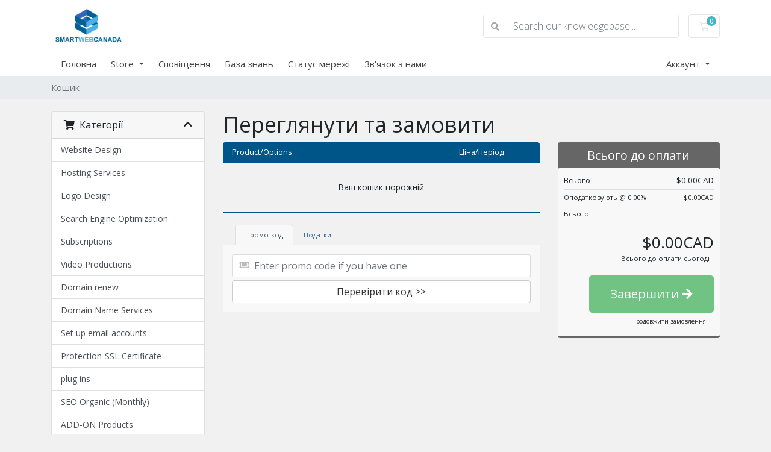

--- FILE ---
content_type: text/html; charset=utf-8
request_url: https://www.smartwebcanada.com/clients/cart.php?a=view&language=ukranian
body_size: 138356
content:
<!doctype html>
<html lang="en">
<head>
    <meta charset="utf-8" />
    <meta name="viewport" content="width=device-width, initial-scale=1, shrink-to-fit=no">
    <title>Кошик - SmartWeb Canada (2014) Inc</title>
    <!-- Styling -->
<link href="https://fonts.googleapis.com/css2?family=Open+Sans:wght@300;400;600&display=swap" rel="stylesheet">
<link href="/clients/templates/twenty-one/css/all.min.css?v=fb7393" rel="stylesheet">
<link href="/clients/templates/twenty-one/css/theme.min.css?v=fb7393" rel="stylesheet">
<link href="/clients/assets/css/fontawesome-all.min.css" rel="stylesheet">

<script>
    var csrfToken = 'c2eb9077602e11ff070d52c04175d5bd7918c6c9',
        markdownGuide = 'Керівництво по розмітці',
        locale = 'en',
        saved = 'збережено',
        saving = 'автоматичне збереження',
        whmcsBaseUrl = "/clients",
        requiredText = 'Необхідно',
        recaptchaSiteKey = "";
</script>
<script src="/clients/templates/twenty-one/js/scripts.min.js?v=fb7393"></script>

    
</head>
<body class="primary-bg-color" data-phone-cc-input="1">

    

    <header id="header" class="header">
        
        <div class="navbar navbar-light">
            <div class="container">
                <a class="navbar-brand mr-3" href="/clients/index.php">
                                            <img src="/clients/assets/img/logo.jpg" alt="SmartWeb Canada (2014) Inc" class="logo-img">
                                    </a>

                <form method="post" action="/clients/knowledgebase/search" class="form-inline ml-auto">
<input type="hidden" name="token" value="c2eb9077602e11ff070d52c04175d5bd7918c6c9" />
                    <div class="input-group search d-none d-xl-flex">
                        <div class="input-group-prepend">
                            <button class="btn btn-default" type="submit">
                                <i class="fas fa-search"></i>
                            </button>
                        </div>
                        <input class="form-control appended-form-control font-weight-light" type="text" name="search" placeholder="Search our knowledgebase...">
                    </div>
                </form>

                <ul class="navbar-nav toolbar">
                    <li class="nav-item ml-3">
                        <a class="btn nav-link cart-btn" href="/clients/cart.php?a=view">
                            <i class="far fa-shopping-cart fa-fw"></i>
                            <span id="cartItemCount" class="badge badge-info">0</span>
                            <span class="sr-only">Кошик</span>
                        </a>
                    </li>
                    <li class="nav-item ml-3 d-xl-none">
                        <button class="btn nav-link" type="button" data-toggle="collapse" data-target="#mainNavbar">
                            <span class="fas fa-bars fa-fw"></span>
                        </button>
                    </li>
                </ul>
            </div>
        </div>
        <div class="navbar navbar-expand-xl main-navbar-wrapper">
            <div class="container">
                <div class="collapse navbar-collapse" id="mainNavbar">
                    <form method="post" action="/clients/knowledgebase/search" class="d-xl-none">
<input type="hidden" name="token" value="c2eb9077602e11ff070d52c04175d5bd7918c6c9" />
                        <div class="input-group search w-100 mb-2">
                            <div class="input-group-prepend">
                                <button class="btn btn-default" type="submit">
                                    <i class="fas fa-search"></i>
                                </button>
                            </div>
                            <input class="form-control prepended-form-control" type="text" name="search" placeholder="Search our knowledgebase...">
                        </div>
                    </form>
                    <ul id="nav" class="navbar-nav mr-auto">
                            <li menuItemName="Home" class="d-block no-collapse" id="Primary_Navbar-Home">
        <a class="pr-4" href="/clients/index.php">
                        Головна
                    </a>
            </li>
    <li menuItemName="Store" class="d-block dropdown no-collapse" id="Primary_Navbar-Store">
        <a class="pr-4 dropdown-toggle" data-toggle="dropdown" aria-haspopup="true" aria-expanded="false" href="#">
                        Store
                    </a>
                    <ul class="dropdown-menu">
                                                <li menuItemName="Browse Products Services" class="dropdown-item" id="Primary_Navbar-Store-Browse_Products_Services">
                        <a href="/clients/store" class="dropdown-item px-2 py-0">
                                                        Browse All
                                                    </a>
                    </li>
                                                                <div class="dropdown-divider"></div>
                                                                <li menuItemName="Website Design" class="dropdown-item" id="Primary_Navbar-Store-Website_Design">
                        <a href="/clients/store/website-design" class="dropdown-item px-2 py-0">
                                                        Website Design
                                                    </a>
                    </li>
                                                                <li menuItemName="Hosting Services" class="dropdown-item" id="Primary_Navbar-Store-Hosting_Services">
                        <a href="/clients/store/hosting-services" class="dropdown-item px-2 py-0">
                                                        Hosting Services
                                                    </a>
                    </li>
                                                                <li menuItemName="Logo Design" class="dropdown-item" id="Primary_Navbar-Store-Logo_Design">
                        <a href="/clients/store/logo-design" class="dropdown-item px-2 py-0">
                                                        Logo Design
                                                    </a>
                    </li>
                                                                <li menuItemName="Search Engine Optimization" class="dropdown-item" id="Primary_Navbar-Store-Search_Engine_Optimization">
                        <a href="/clients/store/search-engine-optimization" class="dropdown-item px-2 py-0">
                                                        Search Engine Optimization
                                                    </a>
                    </li>
                                                                <li menuItemName="Subscriptions" class="dropdown-item" id="Primary_Navbar-Store-Subscriptions">
                        <a href="/clients/store/subscriptions" class="dropdown-item px-2 py-0">
                                                        Subscriptions
                                                    </a>
                    </li>
                                                                <li menuItemName="Video Productions" class="dropdown-item" id="Primary_Navbar-Store-Video_Productions">
                        <a href="/clients/store/video-productions" class="dropdown-item px-2 py-0">
                                                        Video Productions
                                                    </a>
                    </li>
                                                                <li menuItemName="Domain  renew" class="dropdown-item" id="Primary_Navbar-Store-Domain__renew">
                        <a href="/clients/store/domain-renew" class="dropdown-item px-2 py-0">
                                                        Domain  renew
                                                    </a>
                    </li>
                                                                <li menuItemName="Domain Name Services" class="dropdown-item" id="Primary_Navbar-Store-Domain_Name_Services">
                        <a href="/clients/store/domain-name-services" class="dropdown-item px-2 py-0">
                                                        Domain Name Services
                                                    </a>
                    </li>
                                                                <li menuItemName="Set up email accounts" class="dropdown-item" id="Primary_Navbar-Store-Set_up_email_accounts">
                        <a href="/clients/store/set-up-email-accounts" class="dropdown-item px-2 py-0">
                                                        Set up email accounts
                                                    </a>
                    </li>
                                                                <li menuItemName="Protection-SSL Certificate" class="dropdown-item" id="Primary_Navbar-Store-Protection-SSL_Certificate">
                        <a href="/clients/store/protection-ssl-certificate" class="dropdown-item px-2 py-0">
                                                        Protection-SSL Certificate
                                                    </a>
                    </li>
                                                                <li menuItemName="plug ins" class="dropdown-item" id="Primary_Navbar-Store-plug_ins">
                        <a href="/clients/store/plug-ins" class="dropdown-item px-2 py-0">
                                                        plug ins
                                                    </a>
                    </li>
                                                                <li menuItemName="SEO Organic (Monthly)" class="dropdown-item" id="Primary_Navbar-Store-SEO_Organic_(Monthly)">
                        <a href="/clients/store/seo-organic-monthly" class="dropdown-item px-2 py-0">
                                                        SEO Organic (Monthly)
                                                    </a>
                    </li>
                                                                <li menuItemName="ADD-ON Products" class="dropdown-item" id="Primary_Navbar-Store-ADD-ON_Products">
                        <a href="/clients/store/add-on-products" class="dropdown-item px-2 py-0">
                                                        ADD-ON Products
                                                    </a>
                    </li>
                                                                <li menuItemName="Social Media Packages" class="dropdown-item" id="Primary_Navbar-Store-Social_Media_Packages">
                        <a href="/clients/store/social-media-packages" class="dropdown-item px-2 py-0">
                                                        Social Media Packages
                                                    </a>
                    </li>
                                                                <li menuItemName="Email " class="dropdown-item" id="Primary_Navbar-Store-Email_">
                        <a href="/clients/store/email" class="dropdown-item px-2 py-0">
                                                        Email 
                                                    </a>
                    </li>
                                                                <li menuItemName="Dentist Directory Canada" class="dropdown-item" id="Primary_Navbar-Store-Dentist_Directory_Canada">
                        <a href="/clients/store/dentist-directory-canada" class="dropdown-item px-2 py-0">
                                                        Dentist Directory Canada
                                                    </a>
                    </li>
                                                                <li menuItemName="Support Website" class="dropdown-item" id="Primary_Navbar-Store-Support_Website">
                        <a href="/clients/store/support-website" class="dropdown-item px-2 py-0">
                                                        Support Website
                                                    </a>
                    </li>
                                                                <li menuItemName="SWC Marketing Agency" class="dropdown-item" id="Primary_Navbar-Store-SWC_Marketing_Agency">
                        <a href="/clients/store/swc-marketing-agency" class="dropdown-item px-2 py-0">
                                                        SWC Marketing Agency
                                                    </a>
                    </li>
                                                                <li menuItemName="Software Products" class="dropdown-item" id="Primary_Navbar-Store-Software_Products">
                        <a href="/clients/store/software-products" class="dropdown-item px-2 py-0">
                                                        Software Products
                                                    </a>
                    </li>
                                                                <li menuItemName="Software Development" class="dropdown-item" id="Primary_Navbar-Store-Software_Development">
                        <a href="/clients/store/software-development" class="dropdown-item px-2 py-0">
                                                        Software Development
                                                    </a>
                    </li>
                                                                <li menuItemName="Content Writing" class="dropdown-item" id="Primary_Navbar-Store-Content_Writing">
                        <a href="/clients/store/content-writing" class="dropdown-item px-2 py-0">
                                                        Content Writing
                                                    </a>
                    </li>
                                                                <li menuItemName="Forms" class="dropdown-item" id="Primary_Navbar-Store-Forms">
                        <a href="/clients/store/forms" class="dropdown-item px-2 py-0">
                                                        Forms
                                                    </a>
                    </li>
                                                                <li menuItemName="Plugin Installation &amp; Setup" class="dropdown-item" id="Primary_Navbar-Store-Plugin_Installation_&amp;_Setup">
                        <a href="/clients/store/plugin-installation-and-setup" class="dropdown-item px-2 py-0">
                                                        Plugin Installation &amp; Setup
                                                    </a>
                    </li>
                                                                <li menuItemName="Plugins" class="dropdown-item" id="Primary_Navbar-Store-Plugins">
                        <a href="/clients/store/plugi" class="dropdown-item px-2 py-0">
                                                        Plugins
                                                    </a>
                    </li>
                                                                <li menuItemName="Register a New Domain" class="dropdown-item" id="Primary_Navbar-Store-Register_a_New_Domain">
                        <a href="/clients/cart.php?a=add&domain=register" class="dropdown-item px-2 py-0">
                                                        Зареєструвати домен
                                                    </a>
                    </li>
                                                                <li menuItemName="Transfer a Domain to Us" class="dropdown-item" id="Primary_Navbar-Store-Transfer_a_Domain_to_Us">
                        <a href="/clients/cart.php?a=add&domain=transfer" class="dropdown-item px-2 py-0">
                                                        Перенести домен до нас
                                                    </a>
                    </li>
                                        </ul>
            </li>
    <li menuItemName="Announcements" class="d-block" id="Primary_Navbar-Announcements">
        <a class="pr-4" href="/clients/announcements">
                        Сповіщення
                    </a>
            </li>
    <li menuItemName="Knowledgebase" class="d-block" id="Primary_Navbar-Knowledgebase">
        <a class="pr-4" href="/clients/knowledgebase">
                        База знань
                    </a>
            </li>
    <li menuItemName="Network Status" class="d-block" id="Primary_Navbar-Network_Status">
        <a class="pr-4" href="/clients/serverstatus.php">
                        Статус мережі
                    </a>
            </li>
    <li menuItemName="Contact Us" class="d-block" id="Primary_Navbar-Contact_Us">
        <a class="pr-4" href="/clients/contact.php">
                        Зв'язок з нами
                    </a>
            </li>
    <li class="d-none dropdown collapsable-dropdown">
        <a class="dropdown-toggle" href="#" id="navbarDropdownMenu" role="button" data-toggle="dropdown" aria-haspopup="true" aria-expanded="false">
            Більше
        </a>
        <ul class="collapsable-dropdown-menu dropdown-menu" aria-labelledby="navbarDropdownMenu">
        </ul>
    </li>
                    </ul>
                    <ul class="navbar-nav ml-auto">
                            <li menuItemName="Account" class="d-block no-collapse dropdown no-collapse" id="Secondary_Navbar-Account">
        <a class=" dropdown-toggle" data-toggle="dropdown" aria-haspopup="true" aria-expanded="false" href="#">
                        Аккаунт
                    </a>
                    <ul class="dropdown-menu dropdown-menu-right">
                                                <li menuItemName="Login" class="dropdown-item" id="Secondary_Navbar-Account-Login">
                        <a href="/clients/clientarea.php" class="dropdown-item px-2 py-0">
                                                        Вхід
                                                    </a>
                    </li>
                                                                <div class="dropdown-divider"></div>
                                                                <li menuItemName="Forgot Password?" class="dropdown-item" id="Secondary_Navbar-Account-Forgot_Password?">
                        <a href="/clients/password/reset" class="dropdown-item px-2 py-0">
                                                        Забули пароль?
                                                    </a>
                    </li>
                                        </ul>
            </li>
                    </ul>
                </div>
            </div>
        </div>
    </header>

    
    <nav class="master-breadcrumb" aria-label="breadcrumb">
        <div class="container">
            <ol class="breadcrumb">
            <li class="breadcrumb-item active" aria-current="page">
                        Кошик
                    </li>
    </ol>
        </div>
    </nav>

        
    
    <section id="main-body">
        <div class="container">
            <div class="row">

                        <div class="col-12 primary-content">



    <script>
        // Define state tab index value
        var statesTab = 10;
        var stateNotRequired = true;
    </script>
    <link rel="stylesheet" type="text/css" href="/clients/templates/orderforms/standard_cart/css/all.min.css?v=fb7393" />
<script type="text/javascript" src="/clients/templates/orderforms/standard_cart/js/scripts.min.js?v=fb7393"></script>    <script type="text/javascript" src="/clients/assets/js/StatesDropdown.js"></script>

    <div id="order-standard_cart">

        <div class="row">
            <div class="cart-sidebar">

                    <div menuItemName="Categories" class="panel card card-sidebar mb-3 panel-sidebar">
        <div class="panel-heading card-header">
            <h3 class="panel-title">
                                    <i class="fas fa-shopping-cart"></i>&nbsp;
                
                Категорії

                
                <i class="fas fa-chevron-up card-minimise panel-minimise pull-right float-right"></i>
            </h3>
        </div>

        
                    <div class="list-group collapsable-card-body">
                                                            <a menuItemName="Website Design" href="/clients/store/website-design" class="list-group-item list-group-item-action" id="Secondary_Sidebar-Categories-Website_Design">
                            
                            Website Design

                                                    </a>
                                                                                <a menuItemName="Hosting Services" href="/clients/store/hosting-services" class="list-group-item list-group-item-action" id="Secondary_Sidebar-Categories-Hosting_Services">
                            
                            Hosting Services

                                                    </a>
                                                                                <a menuItemName="Logo Design" href="/clients/store/logo-design" class="list-group-item list-group-item-action" id="Secondary_Sidebar-Categories-Logo_Design">
                            
                            Logo Design

                                                    </a>
                                                                                <a menuItemName="Search Engine Optimization" href="/clients/store/search-engine-optimization" class="list-group-item list-group-item-action" id="Secondary_Sidebar-Categories-Search_Engine_Optimization">
                            
                            Search Engine Optimization

                                                    </a>
                                                                                <a menuItemName="Subscriptions" href="/clients/store/subscriptions" class="list-group-item list-group-item-action" id="Secondary_Sidebar-Categories-Subscriptions">
                            
                            Subscriptions

                                                    </a>
                                                                                <a menuItemName="Video Productions" href="/clients/store/video-productions" class="list-group-item list-group-item-action" id="Secondary_Sidebar-Categories-Video_Productions">
                            
                            Video Productions

                                                    </a>
                                                                                <a menuItemName="Domain  renew" href="/clients/store/domain-renew" class="list-group-item list-group-item-action" id="Secondary_Sidebar-Categories-Domain__renew">
                            
                            Domain  renew

                                                    </a>
                                                                                <a menuItemName="Domain Name Services" href="/clients/store/domain-name-services" class="list-group-item list-group-item-action" id="Secondary_Sidebar-Categories-Domain_Name_Services">
                            
                            Domain Name Services

                                                    </a>
                                                                                <a menuItemName="Set up email accounts" href="/clients/store/set-up-email-accounts" class="list-group-item list-group-item-action" id="Secondary_Sidebar-Categories-Set_up_email_accounts">
                            
                            Set up email accounts

                                                    </a>
                                                                                <a menuItemName="Protection-SSL Certificate" href="/clients/store/protection-ssl-certificate" class="list-group-item list-group-item-action" id="Secondary_Sidebar-Categories-Protection-SSL_Certificate">
                            
                            Protection-SSL Certificate

                                                    </a>
                                                                                <a menuItemName="plug ins" href="/clients/store/plug-ins" class="list-group-item list-group-item-action" id="Secondary_Sidebar-Categories-plug_ins">
                            
                            plug ins

                                                    </a>
                                                                                <a menuItemName="SEO Organic (Monthly)" href="/clients/store/seo-organic-monthly" class="list-group-item list-group-item-action" id="Secondary_Sidebar-Categories-SEO_Organic_(Monthly)">
                            
                            SEO Organic (Monthly)

                                                    </a>
                                                                                <a menuItemName="ADD-ON Products" href="/clients/store/add-on-products" class="list-group-item list-group-item-action" id="Secondary_Sidebar-Categories-ADD-ON_Products">
                            
                            ADD-ON Products

                                                    </a>
                                                                                <a menuItemName="Social Media Packages" href="/clients/store/social-media-packages" class="list-group-item list-group-item-action" id="Secondary_Sidebar-Categories-Social_Media_Packages">
                            
                            Social Media Packages

                                                    </a>
                                                                                <a menuItemName="Email " href="/clients/store/email" class="list-group-item list-group-item-action" id="Secondary_Sidebar-Categories-Email_">
                            
                            Email 

                                                    </a>
                                                                                <a menuItemName="Dentist Directory Canada" href="/clients/store/dentist-directory-canada" class="list-group-item list-group-item-action" id="Secondary_Sidebar-Categories-Dentist_Directory_Canada">
                            
                            Dentist Directory Canada

                                                    </a>
                                                                                <a menuItemName="Support Website" href="/clients/store/support-website" class="list-group-item list-group-item-action" id="Secondary_Sidebar-Categories-Support_Website">
                            
                            Support Website

                                                    </a>
                                                                                <a menuItemName="SWC Marketing Agency" href="/clients/store/swc-marketing-agency" class="list-group-item list-group-item-action" id="Secondary_Sidebar-Categories-SWC_Marketing_Agency">
                            
                            SWC Marketing Agency

                                                    </a>
                                                                                <a menuItemName="Software Products" href="/clients/store/software-products" class="list-group-item list-group-item-action" id="Secondary_Sidebar-Categories-Software_Products">
                            
                            Software Products

                                                    </a>
                                                                                <a menuItemName="Software Development" href="/clients/store/software-development" class="list-group-item list-group-item-action" id="Secondary_Sidebar-Categories-Software_Development">
                            
                            Software Development

                                                    </a>
                                                                                <a menuItemName="Content Writing" href="/clients/store/content-writing" class="list-group-item list-group-item-action" id="Secondary_Sidebar-Categories-Content_Writing">
                            
                            Content Writing

                                                    </a>
                                                                                <a menuItemName="Forms" href="/clients/store/forms" class="list-group-item list-group-item-action" id="Secondary_Sidebar-Categories-Forms">
                            
                            Forms

                                                    </a>
                                                                                <a menuItemName="Plugin Installation &amp; Setup" href="/clients/store/plugin-installation-and-setup" class="list-group-item list-group-item-action" id="Secondary_Sidebar-Categories-Plugin_Installation_&amp;_Setup">
                            
                            Plugin Installation &amp; Setup

                                                    </a>
                                                                                <a menuItemName="Plugins" href="/clients/store/plugi" class="list-group-item list-group-item-action" id="Secondary_Sidebar-Categories-Plugins">
                            
                            Plugins

                                                    </a>
                                                </div>
        
            </div>

        <div menuItemName="Actions" class="panel card card-sidebar mb-3 panel-sidebar">
        <div class="panel-heading card-header">
            <h3 class="panel-title">
                                    <i class="fas fa-plus"></i>&nbsp;
                
                Дії

                
                <i class="fas fa-chevron-up card-minimise panel-minimise pull-right float-right"></i>
            </h3>
        </div>

        
                    <div class="list-group collapsable-card-body">
                                                            <a menuItemName="Domain Registration" href="/clients/cart.php?a=add&domain=register" class="list-group-item list-group-item-action" id="Secondary_Sidebar-Actions-Domain_Registration">
                                                            <i class="fas fa-globe fa-fw"></i>&nbsp;
                            
                            Зареєструвати домен

                                                    </a>
                                                                                <a menuItemName="Domain Transfer" href="/clients/cart.php?a=add&domain=transfer" class="list-group-item list-group-item-action" id="Secondary_Sidebar-Actions-Domain_Transfer">
                                                            <i class="fas fa-share fa-fw"></i>&nbsp;
                            
                            Перенесення домену

                                                    </a>
                                                                                <a menuItemName="View Cart" href="/clients/cart.php?a=view" class="list-group-item list-group-item-action active" id="Secondary_Sidebar-Actions-View_Cart">
                                                            <i class="fas fa-shopping-cart fa-fw"></i>&nbsp;
                            
                            Переглянути кошик

                                                    </a>
                                                </div>
        
            </div>

    
            </div>
            <div class="cart-body">
                <div class="header-lined">
                    <h1 class="font-size-36">Переглянути та замовити</h1>
                </div>

                <div class="sidebar-collapsed">

            <div class="panel card panel-default">
                <div class="m-0 panel-heading card-header">
        <h3 class="panel-title">
                            <i class="fas fa-shopping-cart"></i>&nbsp;
            
            Категорії

                    </h3>
    </div>

    <div class="panel-body card-body">
        <form role="form">
            <select class="form-control custom-select" onchange="selectChangeNavigate(this)">
                                                    <option menuItemName="Website Design" value="/clients/store/website-design" class="list-group-item" >
                        Website Design

                                            </option>
                                                        <option menuItemName="Hosting Services" value="/clients/store/hosting-services" class="list-group-item" >
                        Hosting Services

                                            </option>
                                                        <option menuItemName="Logo Design" value="/clients/store/logo-design" class="list-group-item" >
                        Logo Design

                                            </option>
                                                        <option menuItemName="Search Engine Optimization" value="/clients/store/search-engine-optimization" class="list-group-item" >
                        Search Engine Optimization

                                            </option>
                                                        <option menuItemName="Subscriptions" value="/clients/store/subscriptions" class="list-group-item" >
                        Subscriptions

                                            </option>
                                                        <option menuItemName="Video Productions" value="/clients/store/video-productions" class="list-group-item" >
                        Video Productions

                                            </option>
                                                        <option menuItemName="Domain  renew" value="/clients/store/domain-renew" class="list-group-item" >
                        Domain  renew

                                            </option>
                                                        <option menuItemName="Domain Name Services" value="/clients/store/domain-name-services" class="list-group-item" >
                        Domain Name Services

                                            </option>
                                                        <option menuItemName="Set up email accounts" value="/clients/store/set-up-email-accounts" class="list-group-item" >
                        Set up email accounts

                                            </option>
                                                        <option menuItemName="Protection-SSL Certificate" value="/clients/store/protection-ssl-certificate" class="list-group-item" >
                        Protection-SSL Certificate

                                            </option>
                                                        <option menuItemName="plug ins" value="/clients/store/plug-ins" class="list-group-item" >
                        plug ins

                                            </option>
                                                        <option menuItemName="SEO Organic (Monthly)" value="/clients/store/seo-organic-monthly" class="list-group-item" >
                        SEO Organic (Monthly)

                                            </option>
                                                        <option menuItemName="ADD-ON Products" value="/clients/store/add-on-products" class="list-group-item" >
                        ADD-ON Products

                                            </option>
                                                        <option menuItemName="Social Media Packages" value="/clients/store/social-media-packages" class="list-group-item" >
                        Social Media Packages

                                            </option>
                                                        <option menuItemName="Email " value="/clients/store/email" class="list-group-item" >
                        Email 

                                            </option>
                                                        <option menuItemName="Dentist Directory Canada" value="/clients/store/dentist-directory-canada" class="list-group-item" >
                        Dentist Directory Canada

                                            </option>
                                                        <option menuItemName="Support Website" value="/clients/store/support-website" class="list-group-item" >
                        Support Website

                                            </option>
                                                        <option menuItemName="SWC Marketing Agency" value="/clients/store/swc-marketing-agency" class="list-group-item" >
                        SWC Marketing Agency

                                            </option>
                                                        <option menuItemName="Software Products" value="/clients/store/software-products" class="list-group-item" >
                        Software Products

                                            </option>
                                                        <option menuItemName="Software Development" value="/clients/store/software-development" class="list-group-item" >
                        Software Development

                                            </option>
                                                        <option menuItemName="Content Writing" value="/clients/store/content-writing" class="list-group-item" >
                        Content Writing

                                            </option>
                                                        <option menuItemName="Forms" value="/clients/store/forms" class="list-group-item" >
                        Forms

                                            </option>
                                                        <option menuItemName="Plugin Installation &amp; Setup" value="/clients/store/plugin-installation-and-setup" class="list-group-item" >
                        Plugin Installation &amp; Setup

                                            </option>
                                                        <option menuItemName="Plugins" value="/clients/store/plugi" class="list-group-item" >
                        Plugins

                                            </option>
                                                                        <option value="" class="list-group-item" selected=""selected>- Обрати іншу категорію -</option>
                            </select>
        </form>
    </div>

            </div>
            <div class="panel card panel-default">
                <div class="m-0 panel-heading card-header">
        <h3 class="panel-title">
                            <i class="fas fa-plus"></i>&nbsp;
            
            Дії

                    </h3>
    </div>

    <div class="panel-body card-body">
        <form role="form">
            <select class="form-control custom-select" onchange="selectChangeNavigate(this)">
                                                    <option menuItemName="Domain Registration" value="/clients/cart.php?a=add&domain=register" class="list-group-item" >
                        Зареєструвати домен

                                            </option>
                                                        <option menuItemName="Domain Transfer" value="/clients/cart.php?a=add&domain=transfer" class="list-group-item" >
                        Перенесення домену

                                            </option>
                                                        <option menuItemName="View Cart" value="/clients/cart.php?a=view" class="list-group-item" selected="selected">
                        Переглянути кошик

                                            </option>
                                                                                                            </select>
        </form>
    </div>

            </div>
    
    
</div>

                <div class="row">
                    <div class="secondary-cart-body">

                        
                        
                        <form method="post" action="/clients/cart.php?a=view">
<input type="hidden" name="token" value="c2eb9077602e11ff070d52c04175d5bd7918c6c9" />

                            <div class="view-cart-items-header">
                                <div class="row">
                                    <div class="col-sm-7 col-xs-7 col-7">
                                        Product/Options
                                    </div>
                                                                        <div class="col-sm-4 col-xs-5 col-5 text-right">
                                        Ціна/період
                                    </div>
                                </div>
                            </div>
                            <div class="view-cart-items">

                                
                                
                                
                                
                                
                                                                    <div class="view-cart-empty">
                                        Ваш кошик порожній
                                    </div>
                                
                            </div>

                            
                        </form>

                        
                        
                        <div class="view-cart-tabs">
                            <ul class="nav nav-tabs" role="tablist">
                                <li role="presentation" class="nav-item active">
                                    <a href="#applyPromo" class="nav-link active" aria-controls="applyPromo" role="tab" data-toggle="tab" aria-selected="true">
                                        Промо-код
                                    </a>
                                </li>
                                                                    <li role="presentation" class="nav-item">
                                        <a href="#calcTaxes" class="nav-link" aria-controls="calcTaxes" role="tab" data-toggle="tab" aria-selected="false">
                                            Податки
                                        </a>
                                    </li>
                                                            </ul>
                            <div class="tab-content">
                                <div role="tabpanel" class="tab-pane active promo" id="applyPromo">
                                                                            <form method="post" action="/clients/cart.php?a=view">
<input type="hidden" name="token" value="c2eb9077602e11ff070d52c04175d5bd7918c6c9" />
                                            <div class="form-group prepend-icon ">
                                                <label for="cardno" class="field-icon">
                                                    <i class="fas fa-ticket-alt"></i>
                                                </label>
                                                <input type="text" name="promocode" id="inputPromotionCode" class="field form-control" placeholder="Enter promo code if you have one" required="required">
                                            </div>
                                            <button type="submit" name="validatepromo" class="btn btn-block btn-default" value="Перевірити код >>">
                                                Перевірити код >>
                                            </button>
                                        </form>
                                                                    </div>
                                <div role="tabpanel" class="tab-pane" id="calcTaxes">

                                    <form method="post" action="/clients/cart.php?a=setstateandcountry">
<input type="hidden" name="token" value="c2eb9077602e11ff070d52c04175d5bd7918c6c9" />
                                        <div class="form-group row">
                                            <label for="inputState" class="pt-sm-2 col-sm-4 control-label text-sm-right">Район/область/штат</label>
                                            <div class="col-sm-7">
                                                <input type="text" name="state" id="inputState" value="" class="form-control" />
                                            </div>
                                        </div>
                                        <div class="form-group row">
                                            <label for="inputCountry" class="pt-sm-2 col-sm-4 control-label text-sm-right">Country</label>
                                            <div class="col-sm-7">
                                                <select name="country" id="inputCountry" class="form-control">
                                                                                                            <option value="AF">
                                                            Afghanistan
                                                        </option>
                                                                                                            <option value="AX">
                                                            Aland Islands
                                                        </option>
                                                                                                            <option value="AL">
                                                            Albania
                                                        </option>
                                                                                                            <option value="DZ">
                                                            Algeria
                                                        </option>
                                                                                                            <option value="AS">
                                                            American Samoa
                                                        </option>
                                                                                                            <option value="AD">
                                                            Andorra
                                                        </option>
                                                                                                            <option value="AO">
                                                            Angola
                                                        </option>
                                                                                                            <option value="AI">
                                                            Anguilla
                                                        </option>
                                                                                                            <option value="AQ">
                                                            Antarctica
                                                        </option>
                                                                                                            <option value="AG">
                                                            Antigua And Barbuda
                                                        </option>
                                                                                                            <option value="AR">
                                                            Argentina
                                                        </option>
                                                                                                            <option value="AM">
                                                            Armenia
                                                        </option>
                                                                                                            <option value="AW">
                                                            Aruba
                                                        </option>
                                                                                                            <option value="AU">
                                                            Australia
                                                        </option>
                                                                                                            <option value="AT">
                                                            Austria
                                                        </option>
                                                                                                            <option value="AZ">
                                                            Azerbaijan
                                                        </option>
                                                                                                            <option value="BS">
                                                            Bahamas
                                                        </option>
                                                                                                            <option value="BH">
                                                            Bahrain
                                                        </option>
                                                                                                            <option value="BD">
                                                            Bangladesh
                                                        </option>
                                                                                                            <option value="BB">
                                                            Barbados
                                                        </option>
                                                                                                            <option value="BY">
                                                            Belarus
                                                        </option>
                                                                                                            <option value="BE">
                                                            Belgium
                                                        </option>
                                                                                                            <option value="BZ">
                                                            Belize
                                                        </option>
                                                                                                            <option value="BJ">
                                                            Benin
                                                        </option>
                                                                                                            <option value="BM">
                                                            Bermuda
                                                        </option>
                                                                                                            <option value="BT">
                                                            Bhutan
                                                        </option>
                                                                                                            <option value="BO">
                                                            Bolivia
                                                        </option>
                                                                                                            <option value="BA">
                                                            Bosnia And Herzegovina
                                                        </option>
                                                                                                            <option value="BW">
                                                            Botswana
                                                        </option>
                                                                                                            <option value="BR">
                                                            Brazil
                                                        </option>
                                                                                                            <option value="IO">
                                                            British Indian Ocean Territory
                                                        </option>
                                                                                                            <option value="BN">
                                                            Brunei Darussalam
                                                        </option>
                                                                                                            <option value="BG">
                                                            Bulgaria
                                                        </option>
                                                                                                            <option value="BF">
                                                            Burkina Faso
                                                        </option>
                                                                                                            <option value="BI">
                                                            Burundi
                                                        </option>
                                                                                                            <option value="KH">
                                                            Cambodia
                                                        </option>
                                                                                                            <option value="CM">
                                                            Cameroon
                                                        </option>
                                                                                                            <option value="CA" selected>
                                                            Canada
                                                        </option>
                                                                                                            <option value="IC">
                                                            Canary Islands
                                                        </option>
                                                                                                            <option value="CV">
                                                            Cape Verde
                                                        </option>
                                                                                                            <option value="KY">
                                                            Cayman Islands
                                                        </option>
                                                                                                            <option value="CF">
                                                            Central African Republic
                                                        </option>
                                                                                                            <option value="TD">
                                                            Chad
                                                        </option>
                                                                                                            <option value="CL">
                                                            Chile
                                                        </option>
                                                                                                            <option value="CN">
                                                            China
                                                        </option>
                                                                                                            <option value="CX">
                                                            Christmas Island
                                                        </option>
                                                                                                            <option value="CC">
                                                            Cocos (Keeling) Islands
                                                        </option>
                                                                                                            <option value="CO">
                                                            Colombia
                                                        </option>
                                                                                                            <option value="KM">
                                                            Comoros
                                                        </option>
                                                                                                            <option value="CG">
                                                            Congo
                                                        </option>
                                                                                                            <option value="CD">
                                                            Congo, Democratic Republic
                                                        </option>
                                                                                                            <option value="CK">
                                                            Cook Islands
                                                        </option>
                                                                                                            <option value="CR">
                                                            Costa Rica
                                                        </option>
                                                                                                            <option value="CI">
                                                            Cote D'Ivoire
                                                        </option>
                                                                                                            <option value="HR">
                                                            Croatia
                                                        </option>
                                                                                                            <option value="CU">
                                                            Cuba
                                                        </option>
                                                                                                            <option value="CW">
                                                            Curacao
                                                        </option>
                                                                                                            <option value="CY">
                                                            Cyprus
                                                        </option>
                                                                                                            <option value="CZ">
                                                            Czech Republic
                                                        </option>
                                                                                                            <option value="DK">
                                                            Denmark
                                                        </option>
                                                                                                            <option value="DJ">
                                                            Djibouti
                                                        </option>
                                                                                                            <option value="DM">
                                                            Dominica
                                                        </option>
                                                                                                            <option value="DO">
                                                            Dominican Republic
                                                        </option>
                                                                                                            <option value="EC">
                                                            Ecuador
                                                        </option>
                                                                                                            <option value="EG">
                                                            Egypt
                                                        </option>
                                                                                                            <option value="SV">
                                                            El Salvador
                                                        </option>
                                                                                                            <option value="GQ">
                                                            Equatorial Guinea
                                                        </option>
                                                                                                            <option value="ER">
                                                            Eritrea
                                                        </option>
                                                                                                            <option value="EE">
                                                            Estonia
                                                        </option>
                                                                                                            <option value="ET">
                                                            Ethiopia
                                                        </option>
                                                                                                            <option value="FK">
                                                            Falkland Islands (Malvinas)
                                                        </option>
                                                                                                            <option value="FO">
                                                            Faroe Islands
                                                        </option>
                                                                                                            <option value="FJ">
                                                            Fiji
                                                        </option>
                                                                                                            <option value="FI">
                                                            Finland
                                                        </option>
                                                                                                            <option value="FR">
                                                            France
                                                        </option>
                                                                                                            <option value="GF">
                                                            French Guiana
                                                        </option>
                                                                                                            <option value="PF">
                                                            French Polynesia
                                                        </option>
                                                                                                            <option value="TF">
                                                            French Southern Territories
                                                        </option>
                                                                                                            <option value="GA">
                                                            Gabon
                                                        </option>
                                                                                                            <option value="GM">
                                                            Gambia
                                                        </option>
                                                                                                            <option value="GE">
                                                            Georgia
                                                        </option>
                                                                                                            <option value="DE">
                                                            Germany
                                                        </option>
                                                                                                            <option value="GH">
                                                            Ghana
                                                        </option>
                                                                                                            <option value="GI">
                                                            Gibraltar
                                                        </option>
                                                                                                            <option value="GR">
                                                            Greece
                                                        </option>
                                                                                                            <option value="GL">
                                                            Greenland
                                                        </option>
                                                                                                            <option value="GD">
                                                            Grenada
                                                        </option>
                                                                                                            <option value="GP">
                                                            Guadeloupe
                                                        </option>
                                                                                                            <option value="GU">
                                                            Guam
                                                        </option>
                                                                                                            <option value="GT">
                                                            Guatemala
                                                        </option>
                                                                                                            <option value="GG">
                                                            Guernsey
                                                        </option>
                                                                                                            <option value="GN">
                                                            Guinea
                                                        </option>
                                                                                                            <option value="GW">
                                                            Guinea-Bissau
                                                        </option>
                                                                                                            <option value="GY">
                                                            Guyana
                                                        </option>
                                                                                                            <option value="HT">
                                                            Haiti
                                                        </option>
                                                                                                            <option value="HM">
                                                            Heard Island & Mcdonald Islands
                                                        </option>
                                                                                                            <option value="VA">
                                                            Holy See (Vatican City State)
                                                        </option>
                                                                                                            <option value="HN">
                                                            Honduras
                                                        </option>
                                                                                                            <option value="HK">
                                                            Hong Kong
                                                        </option>
                                                                                                            <option value="HU">
                                                            Hungary
                                                        </option>
                                                                                                            <option value="IS">
                                                            Iceland
                                                        </option>
                                                                                                            <option value="IN">
                                                            India
                                                        </option>
                                                                                                            <option value="ID">
                                                            Indonesia
                                                        </option>
                                                                                                            <option value="IR">
                                                            Iran, Islamic Republic Of
                                                        </option>
                                                                                                            <option value="IQ">
                                                            Iraq
                                                        </option>
                                                                                                            <option value="IE">
                                                            Ireland
                                                        </option>
                                                                                                            <option value="IM">
                                                            Isle Of Man
                                                        </option>
                                                                                                            <option value="IL">
                                                            Israel
                                                        </option>
                                                                                                            <option value="IT">
                                                            Italy
                                                        </option>
                                                                                                            <option value="JM">
                                                            Jamaica
                                                        </option>
                                                                                                            <option value="JP">
                                                            Japan
                                                        </option>
                                                                                                            <option value="JE">
                                                            Jersey
                                                        </option>
                                                                                                            <option value="JO">
                                                            Jordan
                                                        </option>
                                                                                                            <option value="KZ">
                                                            Kazakhstan
                                                        </option>
                                                                                                            <option value="KE">
                                                            Kenya
                                                        </option>
                                                                                                            <option value="KI">
                                                            Kiribati
                                                        </option>
                                                                                                            <option value="KR">
                                                            Korea
                                                        </option>
                                                                                                            <option value="XK">
                                                            Kosovo
                                                        </option>
                                                                                                            <option value="KW">
                                                            Kuwait
                                                        </option>
                                                                                                            <option value="KG">
                                                            Kyrgyzstan
                                                        </option>
                                                                                                            <option value="LA">
                                                            Lao People's Democratic Republic
                                                        </option>
                                                                                                            <option value="LV">
                                                            Latvia
                                                        </option>
                                                                                                            <option value="LB">
                                                            Lebanon
                                                        </option>
                                                                                                            <option value="LS">
                                                            Lesotho
                                                        </option>
                                                                                                            <option value="LR">
                                                            Liberia
                                                        </option>
                                                                                                            <option value="LY">
                                                            Libyan Arab Jamahiriya
                                                        </option>
                                                                                                            <option value="LI">
                                                            Liechtenstein
                                                        </option>
                                                                                                            <option value="LT">
                                                            Lithuania
                                                        </option>
                                                                                                            <option value="LU">
                                                            Luxembourg
                                                        </option>
                                                                                                            <option value="MO">
                                                            Macao
                                                        </option>
                                                                                                            <option value="MK">
                                                            Macedonia
                                                        </option>
                                                                                                            <option value="MG">
                                                            Madagascar
                                                        </option>
                                                                                                            <option value="MW">
                                                            Malawi
                                                        </option>
                                                                                                            <option value="MY">
                                                            Malaysia
                                                        </option>
                                                                                                            <option value="MV">
                                                            Maldives
                                                        </option>
                                                                                                            <option value="ML">
                                                            Mali
                                                        </option>
                                                                                                            <option value="MT">
                                                            Malta
                                                        </option>
                                                                                                            <option value="MH">
                                                            Marshall Islands
                                                        </option>
                                                                                                            <option value="MQ">
                                                            Martinique
                                                        </option>
                                                                                                            <option value="MR">
                                                            Mauritania
                                                        </option>
                                                                                                            <option value="MU">
                                                            Mauritius
                                                        </option>
                                                                                                            <option value="YT">
                                                            Mayotte
                                                        </option>
                                                                                                            <option value="MX">
                                                            Mexico
                                                        </option>
                                                                                                            <option value="FM">
                                                            Micronesia, Federated States Of
                                                        </option>
                                                                                                            <option value="MD">
                                                            Moldova
                                                        </option>
                                                                                                            <option value="MC">
                                                            Monaco
                                                        </option>
                                                                                                            <option value="MN">
                                                            Mongolia
                                                        </option>
                                                                                                            <option value="ME">
                                                            Montenegro
                                                        </option>
                                                                                                            <option value="MS">
                                                            Montserrat
                                                        </option>
                                                                                                            <option value="MA">
                                                            Morocco
                                                        </option>
                                                                                                            <option value="MZ">
                                                            Mozambique
                                                        </option>
                                                                                                            <option value="MM">
                                                            Myanmar
                                                        </option>
                                                                                                            <option value="NA">
                                                            Namibia
                                                        </option>
                                                                                                            <option value="NR">
                                                            Nauru
                                                        </option>
                                                                                                            <option value="NP">
                                                            Nepal
                                                        </option>
                                                                                                            <option value="NL">
                                                            Netherlands
                                                        </option>
                                                                                                            <option value="AN">
                                                            Netherlands Antilles
                                                        </option>
                                                                                                            <option value="NC">
                                                            New Caledonia
                                                        </option>
                                                                                                            <option value="NZ">
                                                            New Zealand
                                                        </option>
                                                                                                            <option value="NI">
                                                            Nicaragua
                                                        </option>
                                                                                                            <option value="NE">
                                                            Niger
                                                        </option>
                                                                                                            <option value="NG">
                                                            Nigeria
                                                        </option>
                                                                                                            <option value="NU">
                                                            Niue
                                                        </option>
                                                                                                            <option value="NF">
                                                            Norfolk Island
                                                        </option>
                                                                                                            <option value="MP">
                                                            Northern Mariana Islands
                                                        </option>
                                                                                                            <option value="NO">
                                                            Norway
                                                        </option>
                                                                                                            <option value="OM">
                                                            Oman
                                                        </option>
                                                                                                            <option value="PK">
                                                            Pakistan
                                                        </option>
                                                                                                            <option value="PW">
                                                            Palau
                                                        </option>
                                                                                                            <option value="PS">
                                                            Palestine, State of
                                                        </option>
                                                                                                            <option value="PA">
                                                            Panama
                                                        </option>
                                                                                                            <option value="PG">
                                                            Papua New Guinea
                                                        </option>
                                                                                                            <option value="PY">
                                                            Paraguay
                                                        </option>
                                                                                                            <option value="PE">
                                                            Peru
                                                        </option>
                                                                                                            <option value="PH">
                                                            Philippines
                                                        </option>
                                                                                                            <option value="PN">
                                                            Pitcairn
                                                        </option>
                                                                                                            <option value="PL">
                                                            Poland
                                                        </option>
                                                                                                            <option value="PT">
                                                            Portugal
                                                        </option>
                                                                                                            <option value="PR">
                                                            Puerto Rico
                                                        </option>
                                                                                                            <option value="QA">
                                                            Qatar
                                                        </option>
                                                                                                            <option value="RE">
                                                            Reunion
                                                        </option>
                                                                                                            <option value="RO">
                                                            Romania
                                                        </option>
                                                                                                            <option value="RU">
                                                            Russian Federation
                                                        </option>
                                                                                                            <option value="RW">
                                                            Rwanda
                                                        </option>
                                                                                                            <option value="BL">
                                                            Saint Barthelemy
                                                        </option>
                                                                                                            <option value="SH">
                                                            Saint Helena
                                                        </option>
                                                                                                            <option value="KN">
                                                            Saint Kitts And Nevis
                                                        </option>
                                                                                                            <option value="LC">
                                                            Saint Lucia
                                                        </option>
                                                                                                            <option value="MF">
                                                            Saint Martin
                                                        </option>
                                                                                                            <option value="PM">
                                                            Saint Pierre And Miquelon
                                                        </option>
                                                                                                            <option value="VC">
                                                            Saint Vincent And Grenadines
                                                        </option>
                                                                                                            <option value="WS">
                                                            Samoa
                                                        </option>
                                                                                                            <option value="SM">
                                                            San Marino
                                                        </option>
                                                                                                            <option value="ST">
                                                            Sao Tome And Principe
                                                        </option>
                                                                                                            <option value="SA">
                                                            Saudi Arabia
                                                        </option>
                                                                                                            <option value="SN">
                                                            Senegal
                                                        </option>
                                                                                                            <option value="RS">
                                                            Serbia
                                                        </option>
                                                                                                            <option value="SC">
                                                            Seychelles
                                                        </option>
                                                                                                            <option value="SL">
                                                            Sierra Leone
                                                        </option>
                                                                                                            <option value="SG">
                                                            Singapore
                                                        </option>
                                                                                                            <option value="SK">
                                                            Slovakia
                                                        </option>
                                                                                                            <option value="SI">
                                                            Slovenia
                                                        </option>
                                                                                                            <option value="SB">
                                                            Solomon Islands
                                                        </option>
                                                                                                            <option value="SO">
                                                            Somalia
                                                        </option>
                                                                                                            <option value="ZA">
                                                            South Africa
                                                        </option>
                                                                                                            <option value="GS">
                                                            South Georgia And Sandwich Isl.
                                                        </option>
                                                                                                            <option value="ES">
                                                            Spain
                                                        </option>
                                                                                                            <option value="LK">
                                                            Sri Lanka
                                                        </option>
                                                                                                            <option value="SD">
                                                            Sudan
                                                        </option>
                                                                                                            <option value="SS">
                                                            South Sudan
                                                        </option>
                                                                                                            <option value="SR">
                                                            Suriname
                                                        </option>
                                                                                                            <option value="SJ">
                                                            Svalbard And Jan Mayen
                                                        </option>
                                                                                                            <option value="SZ">
                                                            Swaziland
                                                        </option>
                                                                                                            <option value="SE">
                                                            Sweden
                                                        </option>
                                                                                                            <option value="CH">
                                                            Switzerland
                                                        </option>
                                                                                                            <option value="SY">
                                                            Syrian Arab Republic
                                                        </option>
                                                                                                            <option value="TW">
                                                            Taiwan
                                                        </option>
                                                                                                            <option value="TJ">
                                                            Tajikistan
                                                        </option>
                                                                                                            <option value="TZ">
                                                            Tanzania
                                                        </option>
                                                                                                            <option value="TH">
                                                            Thailand
                                                        </option>
                                                                                                            <option value="TL">
                                                            Timor-Leste
                                                        </option>
                                                                                                            <option value="TG">
                                                            Togo
                                                        </option>
                                                                                                            <option value="TK">
                                                            Tokelau
                                                        </option>
                                                                                                            <option value="TO">
                                                            Tonga
                                                        </option>
                                                                                                            <option value="TT">
                                                            Trinidad And Tobago
                                                        </option>
                                                                                                            <option value="TN">
                                                            Tunisia
                                                        </option>
                                                                                                            <option value="TR">
                                                            Turkey
                                                        </option>
                                                                                                            <option value="TM">
                                                            Turkmenistan
                                                        </option>
                                                                                                            <option value="TC">
                                                            Turks And Caicos Islands
                                                        </option>
                                                                                                            <option value="TV">
                                                            Tuvalu
                                                        </option>
                                                                                                            <option value="UG">
                                                            Uganda
                                                        </option>
                                                                                                            <option value="UA">
                                                            Ukraine
                                                        </option>
                                                                                                            <option value="AE">
                                                            United Arab Emirates
                                                        </option>
                                                                                                            <option value="GB">
                                                            United Kingdom
                                                        </option>
                                                                                                            <option value="US">
                                                            United States
                                                        </option>
                                                                                                            <option value="UM">
                                                            United States Outlying Islands
                                                        </option>
                                                                                                            <option value="UY">
                                                            Uruguay
                                                        </option>
                                                                                                            <option value="UZ">
                                                            Uzbekistan
                                                        </option>
                                                                                                            <option value="VU">
                                                            Vanuatu
                                                        </option>
                                                                                                            <option value="VE">
                                                            Venezuela
                                                        </option>
                                                                                                            <option value="VN">
                                                            Viet Nam
                                                        </option>
                                                                                                            <option value="VG">
                                                            Virgin Islands, British
                                                        </option>
                                                                                                            <option value="VI">
                                                            Virgin Islands, U.S.
                                                        </option>
                                                                                                            <option value="WF">
                                                            Wallis And Futuna
                                                        </option>
                                                                                                            <option value="EH">
                                                            Western Sahara
                                                        </option>
                                                                                                            <option value="YE">
                                                            Yemen
                                                        </option>
                                                                                                            <option value="ZM">
                                                            Zambia
                                                        </option>
                                                                                                            <option value="ZW">
                                                            Zimbabwe
                                                        </option>
                                                                                                    </select>
                                            </div>
                                        </div>
                                        <div class="form-group text-center">
                                            <button type="submit" class="btn btn-default">
                                                Оновити
                                            </button>
                                        </div>
                                    </form>

                                </div>
                            </div>
                        </div>

                    </div>
                    <div class="secondary-cart-sidebar" id="scrollingPanelContainer">

                        <div class="order-summary" id="orderSummary">
                            <div class="loader w-hidden" id="orderSummaryLoader">
                                <i class="fas fa-fw fa-sync fa-spin"></i>
                            </div>
                            <h2 class="font-size-30">Всього до оплати</h2>
                            <div class="summary-container">

                                <div class="subtotal clearfix">
                                    <span class="pull-left float-left">Всього</span>
                                    <span id="subtotal" class="pull-right float-right">$0.00CAD</span>
                                </div>
                                                                    <div class="bordered-totals">
                                                                                                                            <div class="clearfix">
                                                <span class="pull-left float-left">Оподатковують @ 0.00%</span>
                                                <span id="taxTotal1" class="pull-right float-right">$0.00CAD</span>
                                            </div>
                                                                                                                    </div>
                                                                <div class="recurring-totals clearfix">
                                    <span class="pull-left float-left">Всього</span>
                                    <span id="recurring" class="pull-right float-right recurring-charges">
                                        <span id="recurringMonthly" style="display:none;">
                                            <span class="cost"></span> Щомісячно<br />
                                        </span>
                                        <span id="recurringQuarterly" style="display:none;">
                                            <span class="cost"></span> Щоквартально<br />
                                        </span>
                                        <span id="recurringSemiAnnually" style="display:none;">
                                            <span class="cost"></span> За півроку<br />
                                        </span>
                                        <span id="recurringAnnually" style="display:none;">
                                            <span class="cost"></span> Щорічно<br />
                                        </span>
                                        <span id="recurringBiennially" style="display:none;">
                                            <span class="cost"></span> Кожні два роки<br />
                                        </span>
                                        <span id="recurringTriennially" style="display:none;">
                                            <span class="cost"></span> Раз на три роки<br />
                                        </span>
                                    </span>
                                </div>

                                <div class="total-due-today total-due-today-padded">
                                    <span id="totalDueToday" class="amt">$0.00CAD</span>
                                    <span>Всього до оплати сьогодні</span>
                                </div>

                                <div class="express-checkout-buttons">
                                                                    </div>

                                <div class="text-right">
                                    <a href="/clients/cart.php?a=checkout&e=false" class="btn btn-success btn-lg btn-checkout disabled" id="checkout">
                                        Завершити
                                        <i class="fas fa-arrow-right"></i>
                                    </a><br />
                                    <a href="/clients/cart.php" class="btn btn-link btn-continue-shopping" id="continueShopping">
                                        Продовжити замовлення
                                    </a>
                                </div>

                            </div>
                        </div>
                    </div>
                </div>
            </div>
        </div>

        <form method="post" action="/clients/cart.php">
<input type="hidden" name="token" value="c2eb9077602e11ff070d52c04175d5bd7918c6c9" />
            <input type="hidden" name="a" value="remove" />
            <input type="hidden" name="r" value="" id="inputRemoveItemType" />
            <input type="hidden" name="i" value="" id="inputRemoveItemRef" />
            <div class="modal fade modal-remove-item" id="modalRemoveItem" tabindex="-1" role="dialog">
                <div class="modal-dialog" role="document">
                    <div class="modal-content">
                        <div class="modal-body">
                            <div class="float-right">
                                <button type="button" class="close" data-dismiss="modal" aria-label="Закрити">
                                    <span aria-hidden="true">&times;</span>
                                </button>
                            </div>
                            <h4 class="modal-title margin-bottom mb-3">
                                <i class="fas fa-times fa-3x"></i>
                                <span>Видалити</span>
                            </h4>
                            Ви дійсно хочете видалити цей пункт з кошику?
                        </div>
                        <div class="modal-footer justify-content-center">
                            <button type="button" class="btn btn-default" data-dismiss="modal">Ні</button>
                            <button type="submit" class="btn btn-primary">Так</button>
                        </div>
                    </div>
                </div>
            </div>
        </form>

        <form method="post" action="/clients/cart.php">
<input type="hidden" name="token" value="c2eb9077602e11ff070d52c04175d5bd7918c6c9" />
            <input type="hidden" name="a" value="empty" />
            <div class="modal fade modal-remove-item" id="modalEmptyCart" tabindex="-1" role="dialog">
                <div class="modal-dialog" role="document">
                    <div class="modal-content">
                        <div class="modal-body">
                            <div class="float-right">
                                <button type="button" class="close" data-dismiss="modal" aria-label="Закрити">
                                    <span aria-hidden="true">&times;</span>
                                </button>
                            </div>
                            <h4 class="modal-title margin-bottom mb-3">
                                <i class="fas fa-trash-alt fa-3x"></i>
                                <span>Спорожнити кошик</span>
                            </h4>
                            Ви дійсно хочете спорожнити свій кошик?
                        </div>
                        <div class="modal-footer justify-content-center">
                            <button type="button" class="btn btn-default" data-dismiss="modal">Ні</button>
                            <button type="submit" class="btn btn-primary">Так</button>
                        </div>
                    </div>
                </div>
            </div>
        </form>
    </div>
    <div class="modal fade" id="recommendationsModal" tabindex="-1" role="dialog">
    <div class="modal-dialog" role="document">
        <div class="modal-content">
            <div class="modal-header">
                <h4 class="float-left pull-left">
                                            Recommendations
                                    </h4>
                <button type="button" class="close" data-dismiss="modal" aria-label="Close"><span aria-hidden="true">&times;</span></button>
                <div class="clearfix"></div>
            </div>
            <div class="modal-body">
                <div class="product-recommendations-container">
    <div class="product-recommendations">
                    <p>Based on your order, we recommend:</p>
                    </div>
</div>
            </div>
            <div class="modal-footer">
                <a class="btn btn-primary" href="#" id="btnContinueRecommendationsModal" data-dismiss="modal" role="button">
                    <span class="w-hidden hidden"><i class="fas fa-spinner fa-spin"></i>&nbsp;</span>Продовжувати
                </a>
            </div>
        </div>
    </div>
    <div class="product-recommendation clonable w-hidden hidden">
        <div class="header">
            <div class="cta">
                <div class="price">
                    <span class="w-hidden hidden">Безкоштовно!</span>
                    <span class="breakdown-price"></span>
                    <span class="setup-fee"><small>&nbsp;Вартість встановлення</small></span>
                </div>
                <button type="button" class="btn btn-sm btn-add">
                    <span class="text">Додати у кошик</span>
                    <span class="arrow"><i class="fas fa-chevron-right"></i></span>
                </button>
            </div>
            <div class="expander">
                <i class="fas fa-chevron-right rotate" data-toggle="tooltip" data-placement="right" title="Click to learn more."></i>
            </div>
            <div class="content">
                <div class="headline truncate"></div>
                <div class="tagline truncate">
                    A description (tagline) is not available for this product.
                </div>
            </div>
        </div>
        <div class="body clearfix"><p></p></div>
    </div>
</div>


                    </div>

                    </div>
                                    <div class="clearfix"></div>
            </div>
        </div>
    </section>

    <footer id="footer" class="footer">
        <div class="container">
            <ul class="list-inline mb-7 text-center float-lg-right">
                
                                    <li class="list-inline-item">
                        <button type="button" class="btn" data-toggle="modal" data-target="#modalChooseLanguage">
                            <div class="d-inline-block align-middle">
                                <div class="iti-flag ua"></div>
                            </div>
                            Українська
                            /
                            $
                            CAD
                        </button>
                    </li>
                            </ul>

            <ul class="nav justify-content-center justify-content-lg-start mb-7">
                <li class="nav-item">
                    <a class="nav-link" href="/clients/contact.php">
                        Зв'язок з нами
                    </a>
                </li>
                                    <li class="nav-item">
                        <a class="nav-link" href="https://www.smartwebcanada.com/terms-conditions/" target="_blank">ПРАВИЛАМИ КОРИСТУВАННЯ ПОСЛУГ</a>
                    </li>
                            </ul>

            <p class="copyright mb-0">
                Copyright &copy; 2025 SmartWeb Canada (2014) Inc. All Rights Reserved.
            </p>
        </div>
    </footer>

    <div id="fullpage-overlay" class="w-hidden">
        <div class="outer-wrapper">
            <div class="inner-wrapper">
                <img src="/clients/assets/img/overlay-spinner.svg" alt="">
                <br>
                <span class="msg"></span>
            </div>
        </div>
    </div>

    <div class="modal system-modal fade" id="modalAjax" tabindex="-1" role="dialog" aria-hidden="true">
        <div class="modal-dialog">
            <div class="modal-content">
                <div class="modal-header">
                    <h5 class="modal-title"></h5>
                    <button type="button" class="close" data-dismiss="modal">
                        <span aria-hidden="true">&times;</span>
                        <span class="sr-only">Close</span>
                    </button>
                </div>
                <div class="modal-body">
                    Завантаження...
                </div>
                <div class="modal-footer">
                    <div class="float-left loader">
                        <i class="fas fa-circle-notch fa-spin"></i>
                        Завантаження...
                    </div>
                    <button type="button" class="btn btn-default" data-dismiss="modal">
                        Close
                    </button>
                    <button type="button" class="btn btn-primary modal-submit">
                        Submit
                    </button>
                </div>
            </div>
        </div>
    </div>

    <form method="get" action="/clients/cart.php?a=view&">
        <div class="modal modal-localisation" id="modalChooseLanguage" tabindex="-1" role="dialog">
            <div class="modal-dialog modal-lg" role="document">
                <div class="modal-content">
                    <div class="modal-body">
                        <button type="button" class="close text-light" data-dismiss="modal" aria-label="Close">
                            <span aria-hidden="true">&times;</span>
                        </button>

                                                    <h5 class="h5 pt-5 pb-3">Обрати мову</h5>
                            <div class="row item-selector">
                                <input type="hidden" name="language" data-current="ukranian" value="ukranian" />
                                                                    <div class="col-4">
                                        <a href="#" class="item" data-value="arabic">
                                            العربية
                                        </a>
                                    </div>
                                                                    <div class="col-4">
                                        <a href="#" class="item" data-value="azerbaijani">
                                            Azerbaijani
                                        </a>
                                    </div>
                                                                    <div class="col-4">
                                        <a href="#" class="item" data-value="catalan">
                                            Català
                                        </a>
                                    </div>
                                                                    <div class="col-4">
                                        <a href="#" class="item" data-value="chinese">
                                            中文
                                        </a>
                                    </div>
                                                                    <div class="col-4">
                                        <a href="#" class="item" data-value="croatian">
                                            Hrvatski
                                        </a>
                                    </div>
                                                                    <div class="col-4">
                                        <a href="#" class="item" data-value="czech">
                                            Čeština
                                        </a>
                                    </div>
                                                                    <div class="col-4">
                                        <a href="#" class="item" data-value="danish">
                                            Dansk
                                        </a>
                                    </div>
                                                                    <div class="col-4">
                                        <a href="#" class="item" data-value="dutch">
                                            Nederlands
                                        </a>
                                    </div>
                                                                    <div class="col-4">
                                        <a href="#" class="item" data-value="english">
                                            English
                                        </a>
                                    </div>
                                                                    <div class="col-4">
                                        <a href="#" class="item" data-value="estonian">
                                            Estonian
                                        </a>
                                    </div>
                                                                    <div class="col-4">
                                        <a href="#" class="item" data-value="farsi">
                                            Persian
                                        </a>
                                    </div>
                                                                    <div class="col-4">
                                        <a href="#" class="item" data-value="french">
                                            Français
                                        </a>
                                    </div>
                                                                    <div class="col-4">
                                        <a href="#" class="item" data-value="german">
                                            Deutsch
                                        </a>
                                    </div>
                                                                    <div class="col-4">
                                        <a href="#" class="item" data-value="hebrew">
                                            עברית
                                        </a>
                                    </div>
                                                                    <div class="col-4">
                                        <a href="#" class="item" data-value="hungarian">
                                            Magyar
                                        </a>
                                    </div>
                                                                    <div class="col-4">
                                        <a href="#" class="item" data-value="italian">
                                            Italiano
                                        </a>
                                    </div>
                                                                    <div class="col-4">
                                        <a href="#" class="item" data-value="macedonian">
                                            Macedonian
                                        </a>
                                    </div>
                                                                    <div class="col-4">
                                        <a href="#" class="item" data-value="norwegian">
                                            Norwegian
                                        </a>
                                    </div>
                                                                    <div class="col-4">
                                        <a href="#" class="item" data-value="portuguese-br">
                                            Português
                                        </a>
                                    </div>
                                                                    <div class="col-4">
                                        <a href="#" class="item" data-value="portuguese-pt">
                                            Português
                                        </a>
                                    </div>
                                                                    <div class="col-4">
                                        <a href="#" class="item" data-value="romanian">
                                            Română
                                        </a>
                                    </div>
                                                                    <div class="col-4">
                                        <a href="#" class="item" data-value="russian">
                                            Русский
                                        </a>
                                    </div>
                                                                    <div class="col-4">
                                        <a href="#" class="item" data-value="spanish">
                                            Español
                                        </a>
                                    </div>
                                                                    <div class="col-4">
                                        <a href="#" class="item" data-value="swedish">
                                            Svenska
                                        </a>
                                    </div>
                                                                    <div class="col-4">
                                        <a href="#" class="item" data-value="turkish">
                                            Türkçe
                                        </a>
                                    </div>
                                                                    <div class="col-4">
                                        <a href="#" class="item active" data-value="ukranian">
                                            Українська
                                        </a>
                                    </div>
                                                            </div>
                                                                    </div>
                    <div class="modal-footer">
                        <button type="submit" class="btn btn-default">Apply</button>
                    </div>
                </div>
            </div>
        </div>
    </form>

    
    <form action="#" id="frmGeneratePassword">
    <div class="modal fade" id="modalGeneratePassword">
        <div class="modal-dialog">
            <div class="modal-content">
                <div class="modal-header bg-primary text-white">
                    <h4 class="modal-title">
                        Generate Password
                    </h4>
                    <button type="button" class="close" data-dismiss="modal" aria-label="Close">
                        <span aria-hidden="true">&times;</span>
                    </button>
                </div>
                <div class="modal-body">
                    <div class="alert alert-danger w-hidden" id="generatePwLengthError">
                        Please enter a number between 8 and 64 for the password length
                    </div>
                    <div class="form-group row">
                        <label for="generatePwLength" class="col-sm-4 col-form-label">Password Length</label>
                        <div class="col-sm-8">
                            <input type="number" min="8" max="64" value="12" step="1" class="form-control input-inline input-inline-100" id="inputGeneratePasswordLength">
                        </div>
                    </div>
                    <div class="form-group row">
                        <label for="generatePwOutput" class="col-sm-4 col-form-label">Generated Password</label>
                        <div class="col-sm-8">
                            <input type="text" class="form-control" id="inputGeneratePasswordOutput">
                        </div>
                    </div>
                    <div class="row">
                        <div class="col-sm-8 offset-sm-4">
                            <button type="submit" class="btn btn-default btn-sm">
                                <i class="fas fa-plus fa-fw"></i>
                                Generate new password
                            </button>
                            <button type="button" class="btn btn-default btn-sm copy-to-clipboard" data-clipboard-target="#inputGeneratePasswordOutput">
                                <img src="/clients/assets/img/clippy.svg" alt="Copy to clipboard" width="15">
                                Copy
                            </button>
                        </div>
                    </div>
                </div>
                <div class="modal-footer">
                    <button type="button" class="btn btn-default" data-dismiss="modal">
                        Close
                    </button>
                    <button type="button" class="btn btn-primary" id="btnGeneratePasswordInsert" data-clipboard-target="#inputGeneratePasswordOutput">
                        Copy to clipboard and Insert
                    </button>
                </div>
            </div>
        </div>
    </div>
</form>

    

</body>
</html>
